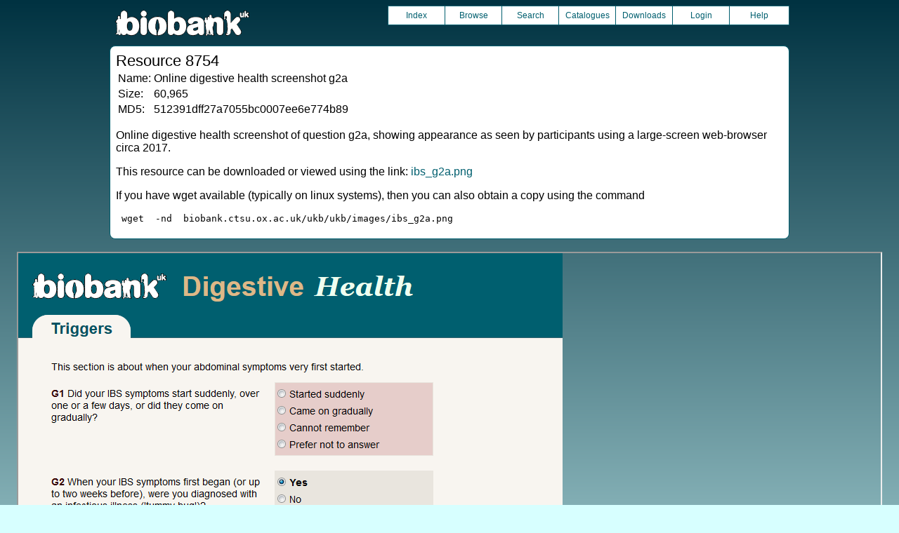

--- FILE ---
content_type: text/html
request_url: https://biobank.ctsu.ox.ac.uk/showcase/refer.cgi?id=8754
body_size: 1574
content:
<!DOCTYPE HTML>
<html lang="en-GB">
<head>
<title> : Resource 8754</title>
<link rel="stylesheet" href="ukb/styles.css" type="text/css" media="screen">
<link rel="stylesheet" href="crystal.css" type="text/css" media="screen">
<link rel="icon" type="image/png" href="ukb/favicon.png">
<link rel="stylesheet" href="crystal_print.css" type="text/css" media="print">
<script type="text/javascript" src="tabber.js"></script>
<script type="text/javascript">document.write('<style type="text/css">.tabber{display:none;}<\/style>');</script>
</head>
<body>
<div class="background">
<div class="topbreak"></div>
<div class="topnav">
<a href="https://www.ukbiobank.ac.uk"><img src="ukb/toplogo.png" class="logo" alt="Project Banner" /></a>
<ul class="topmenu">
<li class="topmenu"><a class="topmenu" href="index.cgi">Index</a></li>
<li class="topmenu"><a class="topmenu" href="browse.cgi?id=8754&cd=resources">Browse</a></li>
<li class="topmenu"><a class="topmenu" href="search.cgi">Search</a></li>
<li class="topmenu"><a class="topmenu" href="catalogs.cgi">Catalogues</a></li>
<li class="topmenu"><a class="topmenu" href="download.cgi">Downloads</a></li>
<li class="topmenu"><a class="topmenu" href="https://ams.ukbiobank.ac.uk/ams/resApplications">Login</a></li>
<li class="topmenr"><a class="topmenu" href="help.cgi?cd=resources">Help</a></li>
</ul>
</div>
<div class="topbreak"></div>
<div id="main" class="main"><span class="screentitle">Resource 8754</span><br>
<table><tr><td>Name:</td><td>Online digestive health screenshot g2a</td></tr>
<tr><td>Size:</td><td>60,965</td></tr>
<tr><td>MD5:</td><td>512391dff27a7055bc0007ee6e774b89</td></tr>
</table>
<p>Online digestive health screenshot of question g2a, showing appearance as seen by participants using a large-screen web-browser circa 2017.
<p>This resource can be downloaded or viewed using the link: <a class="basic" target="_blank" href="ukb/images/ibs_g2a.png">ibs_g2a.png</a>
<p>If you have wget available (typically on linux systems), then you can also obtain a copy using the command
<pre>
 wget  -nd  biobank.ctsu.ox.ac.uk/ukb/ukb/images/ibs_g2a.png
</pre>
</div>
<br>
<div style="text-align:center;">
<iframe src="ukb/images/ibs_g2a.png" width="96%" height="600">
Unfortunately your browser does not support IFRAMES.<br>Please use the link above to view this resource directly.</iframe>
</div>
<br>
<noscript><p style="color: red;">
WARNING: your browser does NOT have JavaScript enabled.
Not all features of this website will be available to you.
If possible, please enable JavaScript and refresh the page.
</noscript>
<div class="css3outer"><div class="css3warning"><p style="color: red;">WARNING: the interactive features of this website use CSS3, which your browser does not support. To use the full features of this website, please update your browser.</p></div></div>
<div class="tabber">
<div class="tabbertab"><h2>0 Categories</h2>
There are no matching Categories
</div>
<div class="tabbertab"><h2>1 Data-Field</h2>
<table class="listing" summary="List of data-fields">
<tr><th class="txt">Field ID</th><th class="txt">Description</th><th class="txt">Category</th></tr>
<tr class="row_odd" id="f21072"><td class="txt"><a class="basic" href="field.cgi?id=21072">21072</a></td><td class="txt"><a class="subtle" href="field.cgi?id=21072">Infection diagnosed alongside IBS when IBS symptoms began</a></td><td class="txt"><a class="subtle" href="label.cgi?id=153">Digestive health</a> &nbsp;</td></tr>
</table>
<ul>
</ul>
</div>
</div>
<p id="lowcph" class="outerbottom"><span class="catchphrase">Enabling scientific discoveries that improve human health</span>
<!--
(c) Alan Young, NDPH, Oxford University
Nov 11 2025 15:10:31
0.03s
Thu Jan 29 06:04:58 2026

-->
</div>
</body>
</html>